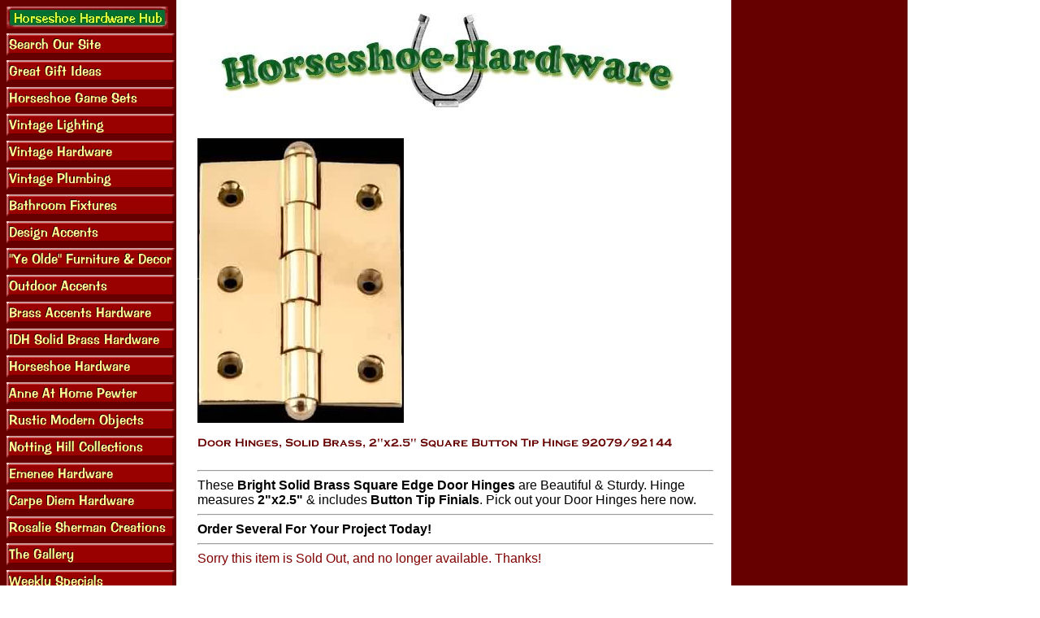

--- FILE ---
content_type: text/html
request_url: https://www.horseshoe-hardware.com/14489.html
body_size: 4406
content:
<!DOCTYPE HTML PUBLIC "-//W3C//DTD HTML 4.01 Transitional//EN">
<html><head><title>Door Hinges, Solid Brass, 2"x2.5" Square Button Tip Hinge 92079/92144</title><meta name="category" content=" Shopping > Home and Garden > Decor and Design > Country and Rustic" />
<meta name="google-site-verification" content="OIFPN1ld-V1sGNCFWJ8zzcx1f1hkPGIXBJe_dHRwsFQ" />

<!-- Google tag (gtag.js) -->
<script async src="https://www.googletagmanager.com/gtag/js?id=G-2FMXSNSEYR"></script>
<script>
  window.dataLayer = window.dataLayer || [];
  function gtag(){dataLayer.push(arguments);}
  gtag('js', new Date());

  gtag('config', 'G-2FMXSNSEYR');
</script>

<script id="mNCC" language="javascript">  medianet_width='530';  medianet_height= '277';  medianet_crid='815844889';  </script> 
<script type="text/javascript">
(function (){
	var sct = document.createElement("script"),
	sctHl = document.getElementsByTagName("script")[0];
	sct.type = "text/javascript";
	sct.src = 'http://mycdn.media.net/nmedianet.js?qsrc=ys-o&cid=8CU6IX2LM';
	sct.async = "async";
	sctHl.parentNode.insertBefore(sct, sctHl);
})();
</script>
<script>
    (function(h,o,t,j,a,r){
        h.hj=h.hj||function(){(h.hj.q=h.hj.q||[]).push(arguments)};
        h._hjSettings={hjid:81325,hjsv:5};
        a=o.getElementsByTagName('head')[0];
        r=o.createElement('script');r.async=1;
        r.src=t+h._hjSettings.hjid+j+h._hjSettings.hjsv;
        a.appendChild(r);
    })(window,document,'//static.hotjar.com/c/hotjar-','.js?sv=');
</script>

</head><body bgcolor="#ffffff" background="https://s.turbifycdn.com/aah/yhst-65265159070310/water-supply-lines-bright-chrome-tub-22-high-projects-7-4.gif" link="#0000cc" vlink="#006600"><table border="0" cellspacing="0" cellpadding="0"><tr valign="top"><td><map name=11f29648c61b82f21><area shape=rect coords="0,0,199,27" href="index.html"><area shape=rect coords="0,33,207,60" href="nsearch.html"><area shape=rect coords="0,66,207,93" href="chgiid.html"><area shape=rect coords="0,99,207,126" href="horseshoe-game-sets.html"><area shape=rect coords="0,132,207,159" href="lighting.html"><area shape=rect coords="0,165,207,192" href="hardware.html"><area shape=rect coords="0,198,207,225" href="plumbing.html"><area shape=rect coords="0,231,207,258" href="bathroom-fixtures.html"><area shape=rect coords="0,264,207,291" href="design-accents.html"><area shape=rect coords="0,297,207,324" href="yield-house-furniture.html"><area shape=rect coords="0,330,207,357" href="outdoor-accents.html"><area shape=rect coords="0,363,207,390" href="accentsinbrass.html"><area shape=rect coords="0,396,207,423" href="idh-solid-brass-hardware.html"><area shape=rect coords="0,429,207,456" href="horseshoe-hardware.html"><area shape=rect coords="0,462,207,489" href="anne-at-home-pewter.html"><area shape=rect coords="0,495,207,522" href="rustic-modern-objects.html"><area shape=rect coords="0,528,207,555" href="notting-hill-collections.html"><area shape=rect coords="0,561,207,588" href="emenee-hardware.html"><area shape=rect coords="0,594,207,621" href="carpe-diem-hardware.html"><area shape=rect coords="0,627,207,654" href="rosalie-sherman-creations.html"><area shape=rect coords="0,660,207,687" href="gallery.html"><area shape=rect coords="0,693,207,720" href="weeklyspecials.html"><area shape=rect coords="0,726,207,753" href="http://www.facebook.com/pages/Horseshoe-Hardware/164604277087"><area shape=rect coords="0,792,207,819" href="hardware-door-hardware-door-hinges-brass-square-button-tip-hinges.html"><area shape=rect coords="0,825,207,852" href="14498.html"><area shape=rect coords="0,858,207,885" href="https://order.store.turbify.net/yhst-65265159070310/cgi-bin/wg-order?yhst-65265159070310"><area shape=rect coords="0,891,207,918" href="privacypolicy.html"><area shape=rect coords="0,924,207,951" href="info.html"><area shape=rect coords="0,957,207,984" href="ind.html"></map><img src="https://s.turbifycdn.com/aah/yhst-65265159070310/water-supply-lines-bright-chrome-tub-22-high-projects-7-5.gif" width="209" height="990" usemap=#11f29648c61b82f21 border="0" hspace="0" vspace="0" ismap /></td><td><img src="https://sep.turbifycdn.com/ca/Img/trans_1x1.gif" height="1" width="26" border="0" /></td><td><a href="index.html"><img src="https://s.turbifycdn.com/aah/yhst-65265159070310/water-supply-lines-bright-chrome-tub-22-high-projects-7-6.gif" width="612" height="144" border="0" hspace="0" vspace="0" /></a><br /><br /><table border="0" cellspacing="0" cellpadding="0" width="635"><tr valign="top"><td width="635"><img src="https://s.turbifycdn.com/aah/yhst-65265159070310/door-hinges-solid-brass-2-x2-5-square-button-tip-hinge-92079-92144-7.gif" width="254" height="350" border="0" hspace="0" vspace="0" /><br /><br /><img src="https://s.turbifycdn.com/aah/yhst-65265159070310/door-hinges-solid-brass-2-x2-5-square-button-tip-hinge-92079-92144-8.gif" width="587" height="14" border="0" hspace="0" vspace="0" alt="Door Hinges, Solid Brass, 2&quot;x2.5&quot; Square Button Tip Hinge 92079/92144" /><br /><br /><font size="3" face="arial, helvetica"><hr>These <b>Bright Solid Brass Square Edge Door Hinges</b> are Beautiful & Sturdy. Hinge measures <b>2"x2.5"</b> & includes <b>Button Tip Finials</b>. Pick out your Door Hinges here now.<hr><b>Order Several For Your Project Today!</b><hr><font color=maroon>Sorry this item is Sold Out, and no longer available. Thanks!</font color=maroon><br /><br /><br clear="all" /><form method="POST" action="https://order.store.turbify.net/yhst-65265159070310/cgi-bin/wg-order?yhst-65265159070310+14489">14489<img src="https://sep.turbifycdn.com/ca/Img/trans_1x1.gif" height="1" width="10" border="0" /><br /><input type="hidden" name=".autodone" value="https://www.horseshoe-hardware.com/14489.html" /></form></font></td></tr></table><table border="0" cellspacing="0" cellpadding="0" width="635"><tr><td><font size="3" face="arial, helvetica"><center><h4 class="style1">
<a href="http://www.facebook.com/pages/Horseshoe-Hardware/164604277087">
<img alt="horseshoe hardware facebook" class="style2" src="http://site.horseshoe-hardware.com/fb_new.png" border="0" height="60" width="60"></a><a href="https://twitter.com/WesternDecorHHW"><img alt="horseshoe hardware twitter" class="style2" src="http://site.horseshoe-hardware.com/tw_new.png"  border="0" height="60" width="60"></a><a href="https://www.linkedin.com/in/daniel-reeder-ab531239"><img src="http://site.horseshoe-hardware.com/linkedin.png"  border="0" height="60" width="60"></a></h4><a href="//www.pinterest.com/pin/create/button/" data-pin-do="buttonBookmark" ><img src="//assets.pinterest.com/images/pidgets/pinit_fg_en_rect_gray_20.png" /></a>
<!-- Please call pinit.js only once per page -->
<script type="text/javascript" async src="//assets.pinterest.com/js/pinit.js"></script></center><p align="left"><a href="javascript:history.back()"><img border="0" src=http://site.horseshoe-hardware.com/backarrow2.jpg></a></p><h2><center><font color=red>Now! FREE Shipping on These Products</font color=red></center></h2><hr><center>
<i>|&nbsp;<a href="http://www.horseshoe-hardware.com/index.html">Horseshoe-Hardware Hub</a>&nbsp;|<br><a href="http://www.horseshoe-hardware.com/lighting.html">Vintage Lighting</a>&nbsp;|&nbsp;<a href="http://www.horseshoe-hardware.com/hardware.html">Vintage Hardware</a>&nbsp;|
<a href="http://www.horseshoe-hardware.com/plumbing.html">Vintage Plumbing</a>&nbsp;|<br>
&nbsp;<a href="http://www.horseshoe-hardware.com/horseshoe-game-sets.html">Horseshoe Games</a>&nbsp;|
<a href="http://www.horseshoe-hardware.com/chgiid.html">Great Gift Ideas</a>&nbsp;|
<a href="http://www.horseshoe-hardware.com/bafi.html">Bathroom Fixtures</a>&nbsp;|&nbsp;<a href="http://www.horseshoe-hardware.com/design-accents.html">Design Accents</a>&nbsp;|<br>
<a href="http://www.horseshoe-hardware.com/yield-house-furniture.html">Ye Olde Furniture & Decor</a>&nbsp;|&nbsp;<a href="http://www.horseshoe-hardware.com/outdoor-accents.html">Outdoor Accents</a>&nbsp;|&nbsp;<a href="http://www.horseshoe-hardware.com/horseshoe-hardware.html">Horseshoe Hardware</a>&nbsp;<br>
&nbsp;<a href="http://www.horseshoe-hardware.com/accentsinbrass.html">Brass Accents</a>&nbsp;|&nbsp;<a href="http://www.horseshoe-hardware.com/idh-solid-brass-hardware.html">IDH Brass Hardware</a>&nbsp;|&nbsp;<a href="http://www.horseshoe-hardware.com/anne-at-home-pewter.html">Anne At Home Pewter</a>&nbsp;<br>
<a href="http://www.horseshoe-hardware.com/rustic-modern-objects.html">Rustic Modern Objects</a> 
| <a href="http://www.horseshoe-hardware.com/notting-hill-collections.html">Notting Hill Collections</a>|&nbsp;<a href="http://www.horseshoe-hardware.com/emenee-hardware.html">Emenee Hardware</a>&nbsp;|<br>
&nbsp;<a href="http://www.horseshoe-hardware.com/rosalie-sherman-creations.html">Rosalie Sherman Designs</a>&nbsp;|
<a href="http://www.horseshoe-hardware.com/carpe-diem-hardware.html">Carpe Diem Hardware</a>&nbsp;</li></center><br /><br /><center><script type="text/javascript"><!--
google_ad_client = "ca-pub-2769268863688702";
/* AdUpdate */
google_ad_slot = "5213861368";
google_ad_width = 468;
google_ad_height = 60;
//-->
</script>
<script type="text/javascript"
src="http://pagead2.googlesyndication.com/pagead/show_ads.js">
</script></center><br /><br /><br /><br /><script type="text/javascript"><br /><br />var _gaq = _gaq || [];
  _gaq.push(['_setAccount', 'UA-19889076-1']);
  _gaq.push(['_trackPageview']);<br /><br />(function() {
    var ga = document.createElement('script'); ga.type = 'text/javascript'; ga.async = true;
    ga.src = ('https:' == document.location.protocol ? 'https://ssl' : 'http://www') + '.google-analytics.com/ga.js';
    var s = document.getElementsByTagName('script')[0]; s.parentNode.insertBefore(ga, s);
  })();<br /><br /></script><br /><br /><script type="text/javascript">
    window._mfq = window._mfq || [];
    (function() {
        var mf = document.createElement("script");
        mf.type = "text/javascript"; mf.async = true;
        mf.src = "//cdn.mouseflow.com/projects/5b5214b0-9790-42f1-bfe1-fd8a0aae456d.js";
        document.getElementsByTagName("head")[0].appendChild(mf);
    })();
</script></font></td></tr></table></td></tr></table></body>
<script type="text/javascript">
csell_env = 'ue1';
 var storeCheckoutDomain = 'order.store.turbify.net';
</script>

<script type="text/javascript">
  function toOSTN(node){
    if(node.hasAttributes()){
      for (const attr of node.attributes) {
        node.setAttribute(attr.name,attr.value.replace(/(us-dc1-order|us-dc2-order|order)\.(store|stores)\.([a-z0-9-]+)\.(net|com)/g, storeCheckoutDomain));
      }
    }
  };
  document.addEventListener('readystatechange', event => {
  if(typeof storeCheckoutDomain != 'undefined' && storeCheckoutDomain != "order.store.turbify.net"){
    if (event.target.readyState === "interactive") {
      fromOSYN = document.getElementsByTagName('form');
        for (let i = 0; i < fromOSYN.length; i++) {
          toOSTN(fromOSYN[i]);
        }
      }
    }
  });
</script>
<script type="text/javascript">
// Begin Store Generated Code
 </script> <script type="text/javascript" src="https://s.turbifycdn.com/lq/ult/ylc_1.9.js" ></script> <script type="text/javascript" src="https://s.turbifycdn.com/ae/lib/smbiz/store/csell/beacon-a9518fc6e4.js" >
</script>
<script type="text/javascript">
// Begin Store Generated Code
 csell_page_data = {}; csell_page_rec_data = []; ts='TOK_STORE_ID';
</script>
<script type="text/javascript">
// Begin Store Generated Code
function csell_GLOBAL_INIT_TAG() { var csell_token_map = {}; csell_token_map['TOK_SPACEID'] = '2022276099'; csell_token_map['TOK_URL'] = ''; csell_token_map['TOK_STORE_ID'] = 'yhst-65265159070310'; csell_token_map['TOK_ITEM_ID_LIST'] = '14489'; csell_token_map['TOK_ORDER_HOST'] = 'order.store.turbify.net'; csell_token_map['TOK_BEACON_TYPE'] = 'prod'; csell_token_map['TOK_RAND_KEY'] = 't'; csell_token_map['TOK_IS_ORDERABLE'] = '2';  c = csell_page_data; var x = (typeof storeCheckoutDomain == 'string')?storeCheckoutDomain:'order.store.turbify.net'; var t = csell_token_map; c['s'] = t['TOK_SPACEID']; c['url'] = t['TOK_URL']; c['si'] = t[ts]; c['ii'] = t['TOK_ITEM_ID_LIST']; c['bt'] = t['TOK_BEACON_TYPE']; c['rnd'] = t['TOK_RAND_KEY']; c['io'] = t['TOK_IS_ORDERABLE']; YStore.addItemUrl = 'http%s://'+x+'/'+t[ts]+'/ymix/MetaController.html?eventName.addEvent&cartDS.shoppingcart_ROW0_m_orderItemVector_ROW0_m_itemId=%s&cartDS.shoppingcart_ROW0_m_orderItemVector_ROW0_m_quantity=1&ysco_key_cs_item=1&sectionId=ysco.cart&ysco_key_store_id='+t[ts]; } 
</script>
<script type="text/javascript">
// Begin Store Generated Code
function csell_REC_VIEW_TAG() {  var env = (typeof csell_env == 'string')?csell_env:'prod'; var p = csell_page_data; var a = '/sid='+p['si']+'/io='+p['io']+'/ii='+p['ii']+'/bt='+p['bt']+'-view'+'/en='+env; var r=Math.random(); YStore.CrossSellBeacon.renderBeaconWithRecData(p['url']+'/p/s='+p['s']+'/'+p['rnd']+'='+r+a); } 
</script>
<script type="text/javascript">
// Begin Store Generated Code
var csell_token_map = {}; csell_token_map['TOK_PAGE'] = 'p'; csell_token_map['TOK_CURR_SYM'] = '$'; csell_token_map['TOK_WS_URL'] = 'https://yhst-65265159070310.csell.store.turbify.net/cs/recommend?itemids=14489&location=p'; csell_token_map['TOK_SHOW_CS_RECS'] = 'false';  var t = csell_token_map; csell_GLOBAL_INIT_TAG(); YStore.page = t['TOK_PAGE']; YStore.currencySymbol = t['TOK_CURR_SYM']; YStore.crossSellUrl = t['TOK_WS_URL']; YStore.showCSRecs = t['TOK_SHOW_CS_RECS']; </script> <script type="text/javascript" src="https://s.turbifycdn.com/ae/store/secure/recs-1.3.2.2.js" ></script> <script type="text/javascript" >
</script>
</html>
<!-- html109.prod.store.e1b.lumsb.com Mon Dec  1 14:37:23 PST 2025 -->
